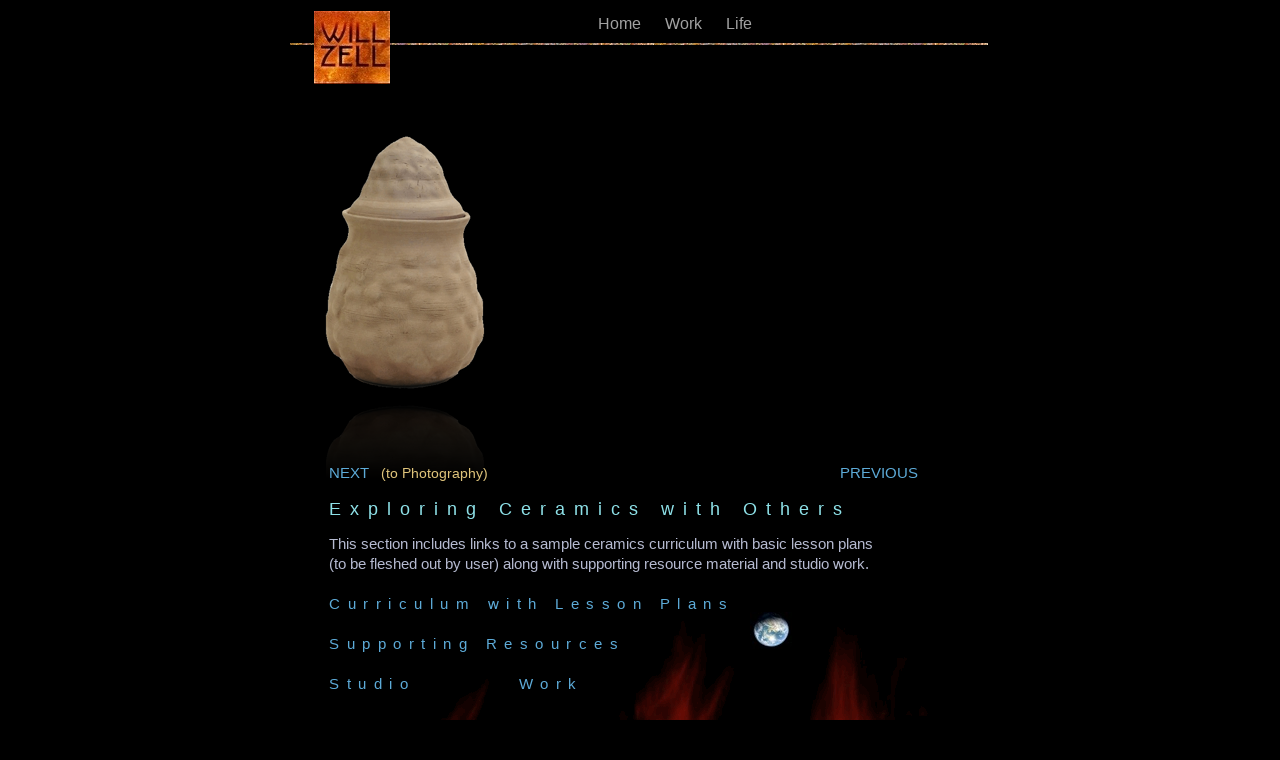

--- FILE ---
content_type: text/html
request_url: http://willzell.com/home/Ceramics_2.html
body_size: 10744
content:
<?xml version="1.0" encoding="UTF-8"?>
<!DOCTYPE html PUBLIC "-//W3C//DTD XHTML 1.0 Transitional//EN" "http://www.w3.org/TR/xhtml1/DTD/xhtml1-transitional.dtd">


<html xmlns="http://www.w3.org/1999/xhtml" xml:lang="en">
  <head><meta http-equiv="Content-Type" content="text/html; charset=UTF-8" />
    
    <meta name="Generator" content="iWeb 3.0.1" />
    <meta name="iWeb-Build" content="local-build-20100905" />
    <meta http-equiv="X-UA-Compatible" content="IE=EmulateIE7" />
    <meta name="viewport" content="width=700" />
    <title>Ceramics 2</title>
    <link rel="stylesheet" type="text/css" media="screen,print" href="Ceramics_2_files/Ceramics_2.css" />
    <!--[if lt IE 8]><link rel='stylesheet' type='text/css' media='screen,print' href='Ceramics_2_files/Ceramics_2IE.css'/><![endif]-->
    <!--[if gte IE 8]><link rel='stylesheet' type='text/css' media='screen,print' href='Media/IE8.css'/><![endif]-->
    <script type="text/javascript" src="Scripts/iWebSite.js"></script>
    <script type="text/javascript" src="Scripts/Widgets/SharedResources/WidgetCommon.js"></script>
    <script type="text/javascript" src="Scripts/Widgets/Navbar/navbar.js"></script>
    <script type="text/javascript" src="Scripts/iWebImage.js"></script>
    <script type="text/javascript" src="Ceramics_2_files/Ceramics_2.js"></script>
  </head>
  <body style="background: rgb(0, 0, 0); margin: 0pt; " onload="onPageLoad();" onunload="onPageUnload();">
    <div style="text-align: center; ">
      <div style="margin-bottom: 0px; margin-left: auto; margin-right: auto; margin-top: 0px; overflow: hidden; position: relative; word-wrap: break-word;  background: rgb(0, 0, 0); text-align: left; width: 700px; " id="body_content">
        <div style="margin-left: 0px; position: relative; width: 700px; z-index: 0; " id="nav_layer">
          <div style="height: 0px; line-height: 0px; " class="bumper"> </div>
          <div class="com-apple-iweb-widget-navbar flowDefining" id="widget0" style="margin-left: 70px; margin-top: 0px; opacity: 1.00; position: relative; width: 630px; z-index: 1; ">
    
            <div id="widget0-navbar" class="navbar">

      
              <div id="widget0-bg" class="navbar-bg">

        
                <ul id="widget0-navbar-list" class="navbar-list">
 <li></li> 
</ul>
                
      
</div>
              
    
</div>
          </div>
          <script type="text/javascript"><!--//--><![CDATA[//><!--
new NavBar('widget0', 'Scripts/Widgets/Navbar', 'Scripts/Widgets/SharedResources', '.', {"current-page-GUID": "6DBAF712-3BE2-41F0-BD15-824BB8BF26BB", "path-to-root": "", "isCollectionPage": "NO", "navbar-css": ".navbar {\n\tfont-family: Arial, sans-serif;\n\tfont-size: 1em;\n\tcolor: #A1A1A1;\n\tmargin: 9px 0px 6px 0px;\n\tline-height: 30px;\n}\n\n.navbar-bg {\n\ttext-align: center;\n}\n\n.navbar-bg ul {\n\tlist-style: none;\n\tmargin: 0px;\n\tpadding: 0px;\n}\n\n\nli {\n\tlist-style-type: none;\n\tdisplay: inline;\n\tpadding: 0px 10px 0px 10px;\n}\n\n\nli a {\n\ttext-decoration: none;\n\tcolor: #A1A1A1;\n}\n\nli a:visited {\n\ttext-decoration: none;\n\tcolor: #A1A1A1;\n}\n\n\nli a:hover\n{\n\ttext-decoration: none;\n \tcolor: #eee;\n}\n\n\nli.current-page a\n{\n\ttext-decoration: none;\n\t color: #fff;\n\tfont-weight: bold;\n\n}"});
//--><!]]></script>
          <div style="clear: both; height: 0px; line-height: 0px; " class="spacer"> </div>
        </div>
        <div style="float: left; height: 0px; line-height: 0px; margin-left: 0px; position: relative; width: 700px; z-index: 10; " id="header_layer">
          <div style="height: 0px; line-height: 0px; " class="bumper"> </div>
        </div>
        <div style="margin-left: 0px; position: relative; width: 700px; z-index: 5; " id="body_layer">
          <div style="height: 0px; line-height: 0px; " class="bumper"> </div>
          <div style="height: 347px; width: 630px;  height: 347px; left: 35px; position: absolute; top: 559px; width: 630px; z-index: 1; " class="tinyText style_SkipStroke">
            <img src="Ceramics_2_files/fire-arc-cropped-alpha.gif" alt="" style="border: none; height: 347px; width: 630px; " />
          </div>
          


          <div style="height: 2px; width: 182px;  height: 2px; left: 0px; position: absolute; top: -2px; width: 182px; z-index: 1; " class="tinyText style_SkipStroke">
            <img src="Ceramics_2_files/Jimmy%20Bar.jpg" alt="" style="border: none; height: 2px; width: 182px; " />
          </div>
          


          <div style="height: 2px; width: 182px;  height: 2px; left: 182px; position: absolute; top: -2px; width: 182px; z-index: 1; " class="tinyText style_SkipStroke">
            <img src="Ceramics_2_files/Jimmy%20Bar_1.jpg" alt="" style="border: none; height: 2px; width: 182px; " />
          </div>
          


          <div style="height: 2px; width: 182px;  height: 2px; left: 364px; position: absolute; top: -2px; width: 182px; z-index: 1; " class="tinyText style_SkipStroke">
            <img src="Ceramics_2_files/Jimmy%20Bar_2.jpg" alt="" style="border: none; height: 2px; width: 182px; " />
          </div>
          


          <div style="height: 2px; width: 182px;  height: 2px; left: 516px; position: absolute; top: -2px; width: 182px; z-index: 1; " class="tinyText style_SkipStroke">
            <img src="Ceramics_2_files/Jimmy%20Bar_3.jpg" alt="" style="border: none; height: 2px; width: 182px; " />
          </div>
          


          <div id="id1" style="height: 32px; left: 35px; position: absolute; top: 447px; width: 630px; z-index: 1; " class="style_SkipStroke_1 shape-with-text">
            <div class="text-content graphic_textbox_layout_style_default_External_630_32" style="padding: 0px; ">
              <div class="graphic_textbox_layout_style_default">
                <p style="padding-bottom: 0pt; padding-top: 0pt; " class="paragraph_style">Exploring Ceramics with Others</p>
              </div>
            </div>
          </div>
          


          <div style="height: 269px; width: 188px;  height: 269px; left: 20px; position: absolute; top: 83px; width: 188px; z-index: 1; " class="tinyText style_SkipStroke_2 reflection_0">
            <img src="Ceramics_2_files/c10%20alpha2.png" alt="" style="border: none; height: 269px; width: 189px; " />
          </div>
          


          <div style="height: 37px; width: 41px;  height: 37px; left: 460px; position: absolute; top: 567px; width: 41px; z-index: 1; " class="tinyText style_SkipStroke">
            <img src="Ceramics_2_files/earth.jpg" alt="" style="border: none; height: 37px; width: 42px; " />
          </div>
          


          <div style="height: 73px; width: 76px;  height: 73px; left: 24px; position: absolute; top: -34px; width: 76px; z-index: 1; " class="tinyText style_SkipStroke">
            <img src="Ceramics_2_files/LogoCapture_2_2_2_2_3_2_2-filtered.jpg" alt="" style="border: none; height: 73px; width: 76px; " />
          </div>
          


          <div id="id2" style="height: 558px; left: 35px; position: absolute; top: 485px; width: 630px; z-index: 1; " class="style_SkipStroke_1 shape-with-text">
            <div class="text-content graphic_textbox_layout_style_default_External_630_558" style="padding: 0px; ">
              <div class="graphic_textbox_layout_style_default">
                <p style="padding-top: 0pt; " class="paragraph_style_1">This section includes links to a sample ceramics curriculum with basic lesson plans<br /></p>
                <p class="paragraph_style_1">(to be fleshed out by user) along with supporting resource material and studio work.<br /></p>
                <p class="paragraph_style_1"><br /></p>
                <p class="paragraph_style_2"><a class="class1" href="Ceramics_Curriculum.html" title="Ceramics_Curriculum.html">Curriculum with Lesson Plans</a><br /></p>
                <p class="paragraph_style_3"><br /></p>
                <p class="paragraph_style_4"><a class="class2" href="Supporting_Resources.html" title="Supporting_Resources.html">Supporting Resources</a><br /></p>
                <p class="paragraph_style_3"><br /></p>
                <p class="paragraph_style_3"><a class="class3" href="Studio_Work/Studio_Work.html" title="Studio_Work/Studio_Work.html">Studio         Work</a><br /></p>
                <p class="paragraph_style_3"><br /></p>
                <p class="paragraph_style_3"><br /></p>
                <p class="paragraph_style_5"><br /></p>
                <p class="paragraph_style_5"><br /></p>
                <p class="paragraph_style_5"><br /></p>
                <p class="paragraph_style_5"><br /></p>
                <p class="paragraph_style_5"><br /></p>
                <p class="paragraph_style_5"><br /></p>
                <p class="paragraph_style_5"><br /></p>
                <p class="paragraph_style_5"><br /></p>
                <p class="paragraph_style_5"><br /></p>
                <p class="paragraph_style_5"><br /></p>
                <p class="paragraph_style_5"><br /></p>
                <p class="paragraph_style_5"><br /></p>
                <p class="paragraph_style_5"><br /></p>
                <p class="paragraph_style_5"><br /></p>
                <p class="paragraph_style_5"><br /></p>
                <p class="paragraph_style_5"><br /></p>
              </div>
            </div>
          </div>
          


          <div id="id3" style="height: 32px; left: 35px; position: absolute; top: 414px; width: 630px; z-index: 1; " class="style_SkipStroke_1 shape-with-text">
            <div class="text-content graphic_textbox_layout_style_default_External_630_32" style="padding: 0px; ">
              <div class="graphic_textbox_layout_style_default">
                <p style="padding-bottom: 0pt; padding-top: 0pt; " class="paragraph_style_6"><a class="class4" href="Photography.html" title="Photography.html">NEXT</a>   <span style="line-height: 19px; " class="style"> </span><span style="line-height: 19px; " class="style_1">(to Photography) </span><span style="line-height: 19px; " class="style">   </span>                                                                                    <a class="class5" href="Ceramics_1.html" title="Ceramics_1.html">PREVIOUS</a></p>
              </div>
            </div>
          </div>
          <div style="height: 1043px; line-height: 1043px; " class="spacer"> </div>
        </div>
        <div style="height: 150px; margin-left: 0px; position: relative; width: 700px; z-index: 15; " id="footer_layer">
          <div style="height: 0px; line-height: 0px; " class="bumper"> </div>
        </div>
      </div>
    </div>
  </body>
</html>




--- FILE ---
content_type: text/css
request_url: http://willzell.com/home/Ceramics_2_files/Ceramics_2.css
body_size: 7606
content:
.Body {
    color: rgb(255, 255, 255);
    font-family: 'ArialMT', 'Arial', sans-serif;
    font-size: 15px;
    font-stretch: normal;
    font-style: normal;
    font-variant: normal;
    font-weight: 400;
    letter-spacing: 0;
    line-height: 20px;
    margin-bottom: 0px;
    margin-left: 0px;
    margin-right: 0px;
    margin-top: 0px;
    opacity: 1.00;
    padding-bottom: 0px;
    padding-top: 0px;
    text-align: left;
    text-decoration: none;
    text-indent: 0px;
    text-transform: none;
}
.style_SkipStroke_2 {
    background: transparent;
    opacity: 1.00;
}
.paragraph_style_5 {
    color: rgb(181, 186, 208);
    font-family: 'ArialMT', 'Arial', sans-serif;
    font-size: 15px;
    font-stretch: normal;
    font-style: normal;
    font-variant: normal;
    font-weight: 400;
    letter-spacing: 0;
    line-height: 20px;
    margin-bottom: 0px;
    margin-left: 0px;
    margin-right: 0px;
    margin-top: 0px;
    opacity: 1.00;
    padding-bottom: 0px;
    padding-top: 0px;
    text-align: left;
    text-decoration: none;
    text-indent: 0px;
    text-transform: none;
}
.paragraph_style_6 {
    color: rgb(227, 245, 147);
    font-family: 'ArialMT', 'Arial', sans-serif;
    font-size: 15px;
    font-stretch: normal;
    font-style: normal;
    font-variant: normal;
    font-weight: 400;
    letter-spacing: 0;
    line-height: 20px;
    margin-bottom: 0px;
    margin-left: 0px;
    margin-right: 0px;
    margin-top: 0px;
    opacity: 1.00;
    padding-bottom: 0px;
    padding-top: 0px;
    text-align: left;
    text-decoration: none;
    text-indent: 0px;
    text-transform: none;
}
.style {
    font-family: 'ArialMT', 'Arial', sans-serif;
    font-size: 14px;
    font-stretch: normal;
    font-style: normal;
    font-weight: 400;
    line-height: 19px;
}
.style_1 {
    color: rgb(223, 196, 123);
    font-family: 'ArialMT', 'Arial', sans-serif;
    font-size: 14px;
    font-stretch: normal;
    font-style: normal;
    font-weight: 400;
    line-height: 19px;
    opacity: 1.00;
}
.paragraph_style_1 {
    color: rgb(181, 186, 208);
    font-family: 'HelveticaNeue', 'Helvetica Neue', 'Arial', sans-serif;
    font-size: 15px;
    font-stretch: normal;
    font-style: normal;
    font-variant: normal;
    font-weight: 400;
    letter-spacing: 0;
    line-height: 20px;
    margin-bottom: 0px;
    margin-left: 0px;
    margin-right: 0px;
    margin-top: 0px;
    opacity: 1.00;
    padding-bottom: 0px;
    padding-top: 0px;
    text-align: left;
    text-decoration: none;
    text-indent: 0px;
    text-transform: none;
}
.paragraph_style_2 {
    color: rgb(196, 102, 18);
    font-family: 'HelveticaNeue', 'Helvetica Neue', 'Arial', sans-serif;
    font-size: 15px;
    font-stretch: normal;
    font-style: normal;
    font-variant: normal;
    font-weight: 400;
    letter-spacing:     0.50em;
    line-height: 20px;
    margin-bottom: 0px;
    margin-left: 0px;
    margin-right: 0px;
    margin-top: 0px;
    opacity: 1.00;
    padding-bottom: 0px;
    padding-top: 0px;
    text-align: left;
    text-decoration: none;
    text-indent: 0px;
    text-transform: none;
}
.paragraph_style {
    color: rgb(142, 225, 232);
    font-family: 'HelveticaNeue', 'Helvetica Neue', 'Arial', sans-serif;
    font-size: 18px;
    font-stretch: normal;
    font-style: normal;
    font-variant: normal;
    font-weight: 400;
    letter-spacing:     0.50em;
    line-height: 26px;
    margin-bottom: 0px;
    margin-left: 0px;
    margin-right: 0px;
    margin-top: 0px;
    opacity: 1.00;
    padding-bottom: 0px;
    padding-top: 0px;
    text-align: left;
    text-decoration: none;
    text-indent: 0px;
    text-transform: none;
}
.paragraph_style_3 {
    color: rgb(142, 225, 232);
    font-family: 'HelveticaNeue', 'Helvetica Neue', 'Arial', sans-serif;
    font-size: 15px;
    font-stretch: normal;
    font-style: normal;
    font-variant: normal;
    font-weight: 400;
    letter-spacing:     0.50em;
    line-height: 20px;
    margin-bottom: 0px;
    margin-left: 0px;
    margin-right: 0px;
    margin-top: 0px;
    opacity: 1.00;
    padding-bottom: 0px;
    padding-top: 0px;
    text-align: left;
    text-decoration: none;
    text-indent: 0px;
    text-transform: none;
}
.paragraph_style_4 {
    color: rgb(234, 142, 135);
    font-family: 'HelveticaNeue', 'Helvetica Neue', 'Arial', sans-serif;
    font-size: 15px;
    font-stretch: normal;
    font-style: normal;
    font-variant: normal;
    font-weight: 400;
    letter-spacing:     0.50em;
    line-height: 20px;
    margin-bottom: 0px;
    margin-left: 0px;
    margin-right: 0px;
    margin-top: 0px;
    opacity: 1.00;
    padding-bottom: 0px;
    padding-top: 0px;
    text-align: left;
    text-decoration: none;
    text-indent: 0px;
    text-transform: none;
}
.style_SkipStroke {
    background: transparent;
    opacity: 1.00;
}
.style_SkipStroke_1 {
    background: transparent;
    opacity: 1.00;
}
.graphic_image_style_default_SkipStroke {
    background: transparent;
    opacity: 1.00;
}
.graphic_textbox_layout_style_default_External_630_32 {
    position: relative;
}
.graphic_textbox_layout_style_default {
    padding: 4px;
}
.graphic_textbox_layout_style_default_External_630_558 {
    position: relative;
}
.graphic_textbox_style_default_SkipStroke {
    background: transparent;
    opacity: 1.00;
}
a {
    color: rgb(255, 255, 255);
    text-decoration: underline;
}
a:visited {
    color: rgb(255, 255, 255);
    text-decoration: underline;
}
a.class1 {
    color: rgb(93, 171, 216);
    text-decoration: none;
}
a.class1:visited {
    color: rgb(148, 32, 146);
    text-decoration: none;
}
a.class1:hover {
    color: rgb(239, 222, 8);
    text-decoration: none;
}
a.class2 {
    color: rgb(93, 171, 216);
    text-decoration: none;
}
a.class2:visited {
    color: rgb(148, 32, 146);
    text-decoration: none;
}
a.class2:hover {
    color: rgb(239, 222, 8);
    text-decoration: none;
}
a.class3 {
    color: rgb(93, 171, 216);
    text-decoration: none;
}
a.class3:visited {
    color: rgb(148, 32, 146);
    text-decoration: none;
}
a.class3:hover {
    color: rgb(239, 222, 8);
    text-decoration: none;
}
a.class4 {
    color: rgb(93, 171, 216);
    text-decoration: none;
}
a.class4:visited {
    color: rgb(148, 32, 146);
    text-decoration: none;
}
a.class4:hover {
    color: rgb(239, 222, 8);
    text-decoration: none;
}
a.class5 {
    color: rgb(93, 171, 216);
    text-decoration: none;
}
a.class5:visited {
    color: rgb(148, 32, 146);
    text-decoration: none;
}
a.class5:hover {
    color: rgb(239, 222, 8);
    text-decoration: none;
}
a:hover {
    color: rgb(221, 221, 221);
    text-decoration: underline;
}
#widget0 a:visited {
    color: rgb(255, 255, 255);
    text-decoration: underline;
}
.bumper {
    font-size: 1px;
    line-height: 1px;
}
.spacer {
    font-size: 1px;
    line-height: 1px;
}
#widget0 a:hover {
    color: rgb(221, 221, 221);
    text-decoration: underline;
}
#widget0 a {
    color: rgb(255, 255, 255);
    text-decoration: underline;
}
body { 
    -webkit-text-size-adjust: none;
}
div { 
    overflow: visible; 
}
img { 
    border: none; 
}
.InlineBlock { 
    display: inline; 
}
.InlineBlock { 
    display: inline-block; 
}
.inline-block {
    display: inline-block;
    vertical-align: baseline;
    margin-bottom:0.3em;
}
.inline-block.shape-with-text {
    vertical-align: bottom;
}
.vertical-align-middle-middlebox {
    display: table;
}
.vertical-align-middle-innerbox {
    display: table-cell;
    vertical-align: middle;
}
div.paragraph {
    position: relative;
}
li.full-width {
    width: 100;
}


--- FILE ---
content_type: application/xml
request_url: http://willzell.com/home/feed.xml
body_size: 1347
content:
<?xml version="1.0" encoding="UTF-8"?>
<feed xmlns="http://www.w3.org/2005/Atom">
 <id>urn:iweb:C38D9318-6DB1-4BD6-AC37-BD8015BCD3B4</id>
 <title>Page list Atom feed</title>
 <updated>2010-09-05T19:25:18-04:00</updated>
 <link rel="self" href="feed.xml"/>
 <generator>iWeb</generator>
 <author>
  <name>iWeb</name>
 </author>
 <entry>
  <id>urn:iweb:8E6C3B04-3CB6-4E5C-844C-FF1DE7C6DDE6</id>
  <title>Home</title>
  <title xmlns="urn:iweb:">Home</title>
  <in-navbar xmlns="urn:iweb:">8E6C3B04-3CB6-4E5C-844C-FF1DE7C6DDE6</in-navbar>
  <link rel="alternate" href="Home.html"/>
  <updated>2010-09-05T19:25:18.001-04:00</updated>
  <content>Home</content>
 </entry>
 <entry>
  <id>urn:iweb:96AB7C3F-FF25-4626-969B-920AF8416E50</id>
  <title>Work</title>
  <title xmlns="urn:iweb:">Work</title>
  <in-navbar xmlns="urn:iweb:">96AB7C3F-FF25-4626-969B-920AF8416E50</in-navbar>
  <link rel="alternate" href="Work.html"/>
  <updated>2010-09-05T19:25:18.002-04:00</updated>
  <content>Work</content>
 </entry>
 <entry>
  <id>urn:iweb:1A8DCEBB-1102-4FC1-A843-5328FD50508A</id>
  <title>Life</title>
  <title xmlns="urn:iweb:">Life</title>
  <in-navbar xmlns="urn:iweb:">1A8DCEBB-1102-4FC1-A843-5328FD50508A</in-navbar>
  <link rel="alternate" href="Life.html"/>
  <updated>2010-09-05T19:25:18.003-04:00</updated>
  <content>Life</content>
 </entry>
</feed>

--- FILE ---
content_type: application/javascript
request_url: http://willzell.com/home/Ceramics_2_files/Ceramics_2.js
body_size: 683
content:
// Created by iWeb 3.0.1 local-build-20100905

setTransparentGifURL('Media/transparent.gif');function applyEffects()
{var registry=IWCreateEffectRegistry();registry.registerEffects({reflection_0:new IWReflection({opacity:0.27,offset:1.00})});registry.applyEffects();}
function hostedOnDM()
{return false;}
function onPageLoad()
{loadMozillaCSS('Ceramics_2_files/Ceramics_2Moz.css')
adjustLineHeightIfTooBig('id1');adjustFontSizeIfTooBig('id1');adjustLineHeightIfTooBig('id2');adjustFontSizeIfTooBig('id2');adjustLineHeightIfTooBig('id3');adjustFontSizeIfTooBig('id3');Widget.onload();fixAllIEPNGs('Media/transparent.gif');applyEffects()}
function onPageUnload()
{Widget.onunload();}
